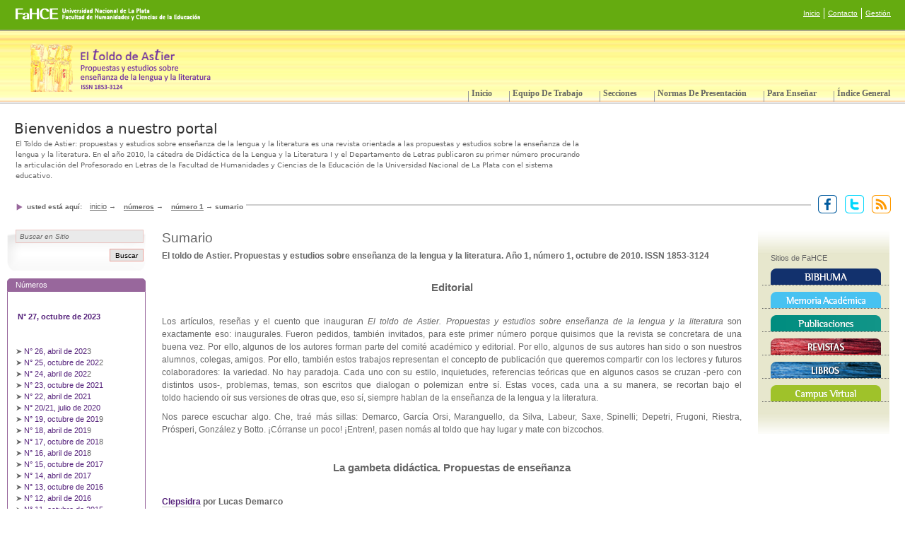

--- FILE ---
content_type: text/html;charset=utf-8
request_url: http://www.eltoldodeastier.fahce.unlp.edu.ar/numeros/numero-12/numeros/numero-1/sumario
body_size: 28930
content:



<!DOCTYPE html PUBLIC
  "-//W3C//DTD XHTML 1.0 Transitional//EN"
  "http://www.w3.org/TR/xhtml1/DTD/xhtml1-transitional.dtd">


<html xmlns="http://www.w3.org/1999/xhtml" xml:lang="es"
      lang="es">

  
    
    
    
    
    

  

  <head>

    <meta http-equiv="Content-Type"
          content="text/html;charset=utf-8" />

    <meta name="generator" content="Plone - http://plone.org" />

    <!-- Internet Explorer fix, forces IE8 into newest possible rendering
         engine even if it's on an intranet. This has to be defined before any
         script/style tags. -->
    <meta http-equiv="X-UA-Compatible" content="IE=edge" /> 

    
      <base href="http://www.eltoldodeastier.fahce.unlp.edu.ar/numeros/numero-1/sumario" /><!--[if lt IE 7]></base><![endif]-->
    

    <link rel="kss-base-url" href="http://www.eltoldodeastier.fahce.unlp.edu.ar/numeros/numero-1/sumario" />

  
  
    
    
    
      <style type="text/css">@import url(http://www.eltoldodeastier.fahce.unlp.edu.ar/portal_css/Plone%20Default/base-cachekey9467.css);</style>
    
    
    
  

  
    
    
    
      <style type="text/css" media="all">@import url(http://www.eltoldodeastier.fahce.unlp.edu.ar/portal_css/Plone%20Default/ploneCustom-cachekey5562.css);</style>
    
    
    
  


  
  
    
    
      <script type="text/javascript"
              src="http://www.eltoldodeastier.fahce.unlp.edu.ar/portal_javascripts/Plone%20Default/jquery-cachekey5926.js">
      </script>
    
    
    
  

  
    
    
      <script type="text/javascript"
              src="http://www.eltoldodeastier.fahce.unlp.edu.ar/portal_javascripts/Plone%20Default/resourcebase2-dom-fp-cachekey8861.js">
      </script>
    
    
    
  


  
  <link rel="kinetic-stylesheet" type="text/css"
        href="http://www.eltoldodeastier.fahce.unlp.edu.ar/portal_kss/Plone%20Default/at-cachekey9264.kss" />



<title>Sumario &mdash;  </title>

    <!-- IE6 workaround CSS/JS  -->
    <!--[if lte IE 7]>
        <style type="text/css" media="all">@import url(http://www.eltoldodeastier.fahce.unlp.edu.ar/IEFixes.css);</style>
        
        <script type="text/javascript"
                src="http://www.eltoldodeastier.fahce.unlp.edu.ar/iefixes.js">
        </script>
    <![endif]-->

    <meta content="El toldo de Astier. Propuestas y estudios sobre enseñanza de la lengua y la literatura. Año 1, número 1, octubre de 2010.

ISSN 1853-3124"
          name="description" />

    

    <link rel="shortcut icon" type="image/x-icon"
          href="http://www.eltoldodeastier.fahce.unlp.edu.ar/favicon.ico" />



    <link rel="home"
          href="http://www.eltoldodeastier.fahce.unlp.edu.ar"
          title="Página de portada" />

    <link rel="contents"
          href="http://www.eltoldodeastier.fahce.unlp.edu.ar/sitemap"
          title="Mapa del Sitio" />






    <link rel="search"
          href="http://www.eltoldodeastier.fahce.unlp.edu.ar/search_form"
          title="Search this site" />



    <!-- Disable IE6 image toolbar -->
    <meta http-equiv="imagetoolbar" content="no" />
    
    
    

    
    

    
    

    
    

  </head>

  <body class="section-numeros template-document_view"
        dir="ltr">
    <div id="visual-portal-wrapper">



<div id="headerTop">
<div class="linkFahce"><a title="Facultad de Humanidades y Ciencias de la Educación" target="_blank" href="http://www.fahce.unlp.edu.ar/">
<img src="logoFahce.png" />
</a>
</div>
	<ul class="menuTop">
		<li><a title="Ir al inicio del sitio" href="http://www.eltoldodeastier.fahce.unlp.edu.ar/front_page">Inicio</a></li>
		<li><a title="Ir a la página de contacto" href="http://www.eltoldodeastier.fahce.unlp.edu.ar/formulario-de-contacto/">Contacto</a></li>
		<li id="login"><a href="http://www.eltoldodeastier.fahce.unlp.edu.ar/login_form">Gestión</a></li>
	</ul>
<div class="clr"></div>
</div>


      <div id="portal-top">
        <div id="portal-header">
<p class="hiddenStructure">
  <a accesskey="2"
     href="http://www.eltoldodeastier.fahce.unlp.edu.ar/numeros/numero-12/numeros/numero-1/sumario#documentContent">Cambiar a contenido.</a> |

  <a accesskey="6"
     href="http://www.eltoldodeastier.fahce.unlp.edu.ar/numeros/numero-12/numeros/numero-1/sumario#portlet-navigation-tree">Saltar a navegación</a>
</p>

<ul id="portal-siteactions">

    <li id="siteaction-sitemap"><a
    href="http://www.eltoldodeastier.fahce.unlp.edu.ar/sitemap"
    accesskey="3" title="Mapa del Sitio">Mapa del Sitio</a></li>
    <li id="siteaction-accessibility"><a
    href="http://www.eltoldodeastier.fahce.unlp.edu.ar/accessibility-info"
    accesskey="0" title="Accesibilidad">Accesibilidad</a></li>
    <li id="siteaction-contact"><a
    href="http://www.eltoldodeastier.fahce.unlp.edu.ar/contact-info"
    accesskey="9" title="Contacto">Contacto</a></li>

</ul>

<div id="portal-searchbox">
    <form id="searchbox"
          action="http://www.eltoldodeastier.fahce.unlp.edu.ar/search">

        <div class="LSBox">

        <label for="searchGadget" class="hiddenStructure">Buscar</label>

        <input name="SearchableText" type="text" size="18"
               title="Buscar en el Sitio" accesskey="4"
               class="inputLabel" id="searchGadget" />

        <input class="searchButton" type="submit"
               value="Buscar" />
    
        <div class="searchSection">
            <input id="searchbox_currentfolder_only"
                   class="noborder" type="checkbox"
                   name="path"
                   value="/revistas/eltoldodeastier/numeros/numero-1" />
            <label for="searchbox_currentfolder_only"
                   style="cursor: pointer">solo en la sección actual</label>
        </div>

        <div class="LSResult" id="LSResult" style=""><div class="LSShadow" id="LSShadow"></div></div>
        </div>
    </form>

    <div id="portal-advanced-search" class="hiddenStructure">
        <a href="http://www.eltoldodeastier.fahce.unlp.edu.ar/search_form"
           accesskey="5">Búsqueda Avanzada…</a>
    </div>

</div>

<a id="portal-logo" accesskey="1"
   href="http://www.eltoldodeastier.fahce.unlp.edu.ar">
    <img src="http://www.eltoldodeastier.fahce.unlp.edu.ar/logo.jpg" alt="" title="" height="69" width="256" /></a>


    <h5 class="hiddenStructure">Secciones</h5>

    <ul id="portal-globalnav">
        <li id="portaltab-index_html" class="selected"><a
    href="http://www.eltoldodeastier.fahce.unlp.edu.ar"
    title="">Inicio</a></li>
        <li id="portaltab-equipo-de-trabajo" class="plain"><a
    href="http://www.eltoldodeastier.fahce.unlp.edu.ar/equipo-de-trabajo"
    title="">Equipo de trabajo</a></li>
        <li id="portaltab-secciones" class="plain"><a
    href="http://www.eltoldodeastier.fahce.unlp.edu.ar/secciones"
    title="">Secciones</a></li>
        <li id="portaltab-normas-de-presentacion"
            class="plain"><a href="http://www.eltoldodeastier.fahce.unlp.edu.ar/normas-de-presentacion"
                             title="">Normas de presentación</a></li>
        <li id="portaltab-para-ensenar" class="plain"><a
    href="http://www.eltoldodeastier.fahce.unlp.edu.ar/para-ensenar"
    title="">Para enseñar</a></li>
        <li id="portaltab-indice-general" class="plain"><a
    href="http://www.eltoldodeastier.fahce.unlp.edu.ar/indice-general"
    title="En esta sección encontrarán el índice histórico de todas las contribuciones realizadas al Toldo desde su inicio hasta el número actual. Esperamos que les facilite el acceso y contribuya a generar nuevos diálogos, estudios y propuestas para seguir repensando la enseñanza de la(s) lengua(s) y las literaturas en los diversos ámbitos y niveles educativos.">Índice General</a></li>
    </ul>

</div>

<div class="bienvenida">
        <h2>Bienvenidos a nuestro portal</h2>
        <p>El Toldo de Astier: propuestas y estudios sobre enseñanza de la lengua y la literatura es una revista orientada a las propuestas y estudios sobre la enseñanza de la lengua y la literatura. En el año 2010, la cátedra de Didáctica de la Lengua y la Literatura I y el Departamento de Letras publicaron su primer número procurando la articulación del Profesorado en Letras de la Facultad de Humanidades y Ciencias de la Educación de la Universidad Nacional de La Plata con el sistema educativo.</p>
</div>



    


<div id="portal-breadcrumbs">
<div class="innerBreadcrumbs">

    <span id="breadcrumbs-you-are-here">Usted está aquí:</span>
    <a href="http://www.eltoldodeastier.fahce.unlp.edu.ar">Inicio</a>
    <span class="breadcrumbSeparator">
        &rarr;
        
    </span>
    <span dir="ltr">
        
            <a href="http://www.eltoldodeastier.fahce.unlp.edu.ar/numeros">Números</a>
            <span class="breadcrumbSeparator">
                &rarr;
                
            </span>
            
         
    </span>
    <span dir="ltr">
        
            <a href="http://www.eltoldodeastier.fahce.unlp.edu.ar/numeros/numero-1">Número 1</a>
            <span class="breadcrumbSeparator">
                &rarr;
                
            </span>
            
         
    </span>
    <span dir="ltr">
        
            
            
            <span>Sumario</span>
         
    </span>

</div>

<div class="redes"> 
<a href="" target="_blank" title="Facebook"><img src="facebook.gif" alt="Facebook"></a> 
<a href="" title="Seguinos en Twitter" target="_blank"><img src="twitter.gif" alt="Seguinos en Twitter"></a> 
<a href="" target="_blank" title="Suscripción a todas las noticias"><img src="rss.gif" alt="Suscripción a todas las noticias"></a>
</div>

    <div class="clr"></div>
</div>

      </div>

      <div class="visualClear" id="clear-space-before-wrapper-table"><!-- --></div>

      <table id="portal-columns">
        <tbody>
          <tr>
            
            <td id="portal-column-one">
              <div class="visualPadding">
                
                  
<div id="portletwrapper-706c6f6e652e6c656674636f6c756d6e0a636f6e746578740a2f72657669737461732f656c746f6c646f64656173746965720a736561726368"
     class="portletWrapper kssattr-portlethash-706c6f6e652e6c656674636f6c756d6e0a636f6e746578740a2f72657669737461732f656c746f6c646f64656173746965720a736561726368"><dl xmlns="http://www.w3.org/1999/xhtml"
    class="portlet portletSearch">

  <dt class="portletHeader">
      <span class="portletTopLeft"></span>
      <a class="tile"
         href="http://www.eltoldodeastier.fahce.unlp.edu.ar/search_form">Búsqueda</a>
      <span class="portletTopRight"></span>
  </dt>

    <dd class="portletItem">
      <form action="http://www.eltoldodeastier.fahce.unlp.edu.ar/search">
        <div class="LSBox">
          <input class="inputLabel searchField portlet-search-gadget-nols"
                 name="SearchableText" type="text" size="15"
                 title="Buscar en Sitio" />
          <input class="searchButton" type="submit"
                 value="Buscar" />

          
        </div>
      </form>
      <div class="visualClear"><!-- --></div>
    </dd>

    <dd class="portletFooter">
        <a href="http://www.eltoldodeastier.fahce.unlp.edu.ar/search_form"
           class="tile">Búsqueda Avanzada…</a>
        <span class="portletBottomLeft"></span>
        <span class="portletBottomRight"></span>
    </dd>
</dl>
</div>

<div id="portletwrapper-706c6f6e652e6c656674636f6c756d6e0a636f6e746578740a2f72657669737461732f656c746f6c646f64656173746965720a6e756d65726f732d616e746572696f726573"
     class="portletWrapper kssattr-portlethash-706c6f6e652e6c656674636f6c756d6e0a636f6e746578740a2f72657669737461732f656c746f6c646f64656173746965720a6e756d65726f732d616e746572696f726573">
<dl class="portlet portletStaticText portlet-static-numeros">

    <dt class="portletHeader">
        <span class="portletTopLeft"></span>
        <span>
           Números
        </span>
        <span class="portletTopRight"></span>
    </dt>

    <dd class="portletItem odd">
        <span id="docs-internal-guid-361aedc3-679f-7280-163f-636a91440514">
<p><strong><br />&nbsp;</strong><strong><a title="Sumario" class="internal-link" href="numeros/numero27/sumario-1">N° 27, octubre de 2023&nbsp;</a></strong></p>
<p>&nbsp;</p>
➤&nbsp;<a title="Sumario" class="internal-link" href="numeros/numero26/sumario-1">N° 26, abril de 202</a>3<br />➤&nbsp;<a title="Sumario" class="internal-link" href="numeros/numero25/sumario-1">N° 25, octubre de 202</a>2
<p>➤&nbsp;<a title="Sumario" class="internal-link" href="numeros/numero24/sumario">N° 24, abril de 202</a>2&nbsp;<br />➤&nbsp;<a title="Sumario" class="internal-link" href="numeros/numero23/sumario">N° 23, octubre de 2021</a><br />➤&nbsp;<a title="Sumario" class="internal-link" href="numeros/numero22/sumario">N° 22, abril de 2021</a><a class="external-link" href="numeros/numero22/sumario">&nbsp;</a><br />➤&nbsp;<a title="Sumario" class="internal-link" href="numeros/numero20/sumario">N° 20/21, julio de 2020<strong>&nbsp;</strong></a><strong><br /></strong>➤&nbsp;<a title="Sumario" class="internal-link" href="numeros/numero19/sumario">N° 19, octubre de 201</a>9<strong>&nbsp;&nbsp;<br /></strong>➤&nbsp;<a title="Sumario" class="internal-link" href="numeros/numero18/sumario">N° 18, abril de 201</a>9<strong>&nbsp;&nbsp;<br /></strong>➤&nbsp;<a title="Sumario" class="internal-link" href="numeros/numero17/sumario">N° 17, octubre de 201</a>8<br />➤&nbsp;<a title="Sumario" class="internal-link" href="numeros/numero16/sumario">N° 16, abril de 201</a>8<br />➤&nbsp;<a title="Sumario" class="internal-link" href="numeros/numero15/sumario">N° 15, octubre de 2017</a><br />➤&nbsp;<a title="Sumario" class="internal-link" href="numeros/numero-14/sumario">N° 14, abril de 2017&nbsp;</a><br />➤ <a title="Sumario" class="internal-link" href="numeros/numero-13/sumario">N° 13, octubre de 2016&nbsp;</a><br />➤ <a href="numeros/numero-12/sumario">N° 12, abril de 2016&nbsp;</a><br />➤ <a href="numeros/numero11/sumario">N° 11, octubre de 2015</a><br />➤ <a href="numeros/numero-10/sumario">N° 10, abril de 2015</a><br />➤ <a href="numeros/numero-9/sumario">Nº 9, octubre de 2014</a><br />➤ <a href="numeros/numero8/sumario">Nº 8, abril de 2014</a><br />➤ <a href="numeros/numero-7/sumario">N° 7, octubre de 2013</a><br />➤&nbsp;<a href="numeros/numero-7/sumario">N° 6, abril de 2013</a><br />➤&nbsp;<a title="Sumario" class="internal-link" href="numeros/numero-5/sumario">N° 5, octubre de 201</a>2<br /><a title="Sumario" class="internal-link" href="numeros/numero-4/sumario">➤ N° 4, abril de 2012</a><br /><a title="Sumario" class="internal-link" href="numeros/numero-3/sumario">➤ N° 3, octubre de 2011</a><br /><a title="Sumario" class="internal-link" href="numeros/numero-2/sumario">➤ N° 2, abril de 2011</a><br /><a title="Sumario" class="internal-link" href="numeros/numero-1/sumario">➤ N° 1, octubre de 2010</a></p>
<p>&nbsp;&nbsp;</p>
</span><span id="docs-internal-guid-361aedc3-679e-d55f-0138-fdf3c9d3396e">
</span>
<div id="gtx-trans">
<div class="gtx-trans-icon">&nbsp;</div>
</div>

        
            <span class="portletBottomLeft"></span>
            <span class="portletBottomRight"></span>
        
    </dd>
    
    

</dl>
</div>

<div id="portletwrapper-706c6f6e652e6c656674636f6c756d6e0a636f6e746578740a2f72657669737461732f656c746f6c646f64656173746965720a636f6e766f6361746f726961"
     class="portletWrapper kssattr-portlethash-706c6f6e652e6c656674636f6c756d6e0a636f6e746578740a2f72657669737461732f656c746f6c646f64656173746965720a636f6e766f6361746f726961">
<dl class="portlet portletStaticText portlet-static-convocatoria-permanente">

    <dt class="portletHeader">
        <span class="portletTopLeft"></span>
        <span>
           Convocatoria Permanente
        </span>
        <span class="portletTopRight"></span>
    </dt>

    <dd class="portletItem odd">
        
<p align="justify">&nbsp;</p>
<p align="justify">Quienes deseen sumarse a <em>El Toldo de Astier</em>&nbsp;con 
artículos, reseñas, ficciones, poemas, etc. (ver <em><a title="Secciones" class="internal-link" href="secciones/secciones">Secciones</a></em>) y/o propuestas <em><a title="Para enseñar..." class="internal-link" href="para-ensenar/para-ensenar..">Para enseñar</a></em> para los próximos números pueden realizar 
sus envíos hasta 15 Febrero para el número de Abril y hasta el 15 de agosto para el número de octubre. Los trabajos 
deberán remitirse a: e<a href="mailto:aeltoldodeastier@fahce.unlp.edu.ar">ltoldodeastier@fahce.unlp.edu.ar</a>&nbsp;<br />En la pestaña <a title="Normas de presentación" class="internal-link" href="normas-de-presentacion/normas-de-presentacion"><em>Normas de presentación</em></a> hallarán las pautas de publicación de la revista.</p>
<p align="justify">[Portugués: Aqueles que desejarem contribuir com <em>El Toldo de Astier</em> com artigos, resenhas, ficções, poemas, etc. (ver Seções) e/ou propostas para ensinar para os próximos números podem enviar suas contribuições até 15 de fevereiro para a edição de abril e até 15 de agosto para a edição de outubro. Os trabalhos devem ser enviados para: eltoldodeastier@fahce.unlp.edu.ar. Na aba Normas de apresentação, você encontrará as diretrizes de publicação da revista.]<br />&nbsp;&nbsp;<br /><br /></p>

        
            <span class="portletBottomLeft"></span>
            <span class="portletBottomRight"></span>
        
    </dd>
    
    

</dl>
</div>




                
                &nbsp;
              </div>
            </td>
            

            
            <td id="portal-column-content">

              
                <div class="">

                  


                  <div id="region-content" class="documentContent">

                    <span id="contentTopLeft"></span>
                    <span id="contentTopRight"></span>
                    
                    <a name="documentContent"></a>

                    

    <dl class="portalMessage info" id="kssPortalMessage" style="display:none">
        <dt>Info</dt>
        <dd></dd>
    </dl>


                    
                    <div id="viewlet-above-content"></div>

                    
                    <div id="content">
                      
                      
    

        

        <h1 class="documentFirstHeading"> 
            
        <span class="" id="parent-fieldname-title">
            Sumario
        </span>
    
        </h1>

        <div class="documentByLine" id="plone-document-byline">

  

  

  

  

</div>




        <p class="documentDescription">
            
        <span class="" id="parent-fieldname-description">
            El toldo de Astier. Propuestas y estudios sobre enseñanza de la lengua y la literatura. Año 1, número 1, octubre de 2010.

ISSN 1853-3124
        </span>
    
        </p>

        



        

        
        <div class="" id="parent-fieldname-text">
            
<h3 align="center"><br /></h3>
<h3 align="center"><strong>Editorial</strong></h3>
<p>&nbsp;</p>
<p align="justify">Los artículos, reseñas y el cuento que inauguran <em>El toldo de Astier. Propuestas y estudios sobre enseñanza de la lengua y la literatura</em>
 son exactamente eso: inaugurales. Fueron pedidos, también invitados, 
para este primer número porque quisimos que la revista se concretara de 
una buena vez. Por ello,&nbsp;algunos de los autores forman parte del comité 
académico y editorial. Por ello, algunos de sus autores han sido o son 
nuestros alumnos, colegas, amigos.&nbsp;Por ello, también estos trabajos 
representan el concepto de publicación que queremos compartir con los 
lectores y futuros colaboradores: la variedad. No hay paradoja. Cada&nbsp;uno
 con su estilo, inquietudes, referencias teóricas que en algunos casos 
se cruzan -pero con distintos usos-,&nbsp;problemas, temas, son escritos 
que&nbsp;dialogan o polemizan entre sí. Estas voces, cada una a su 
manera,&nbsp;se&nbsp;recortan bajo el toldo&nbsp;haciendo oír&nbsp;sus versiones de otras 
que, eso sí, siempre hablan de la enseñanza de la lengua y la 
literatura.</p>
<p align="justify">Nos parece escuchar algo. Che, traé más 
sillas:&nbsp;Demarco, García Orsi, Maranguello, da Silva, Labeur, 
Saxe,&nbsp;Spinelli; Depetri, Frugoni, Riestra, Prósperi, González y Botto. 
¡Córranse un poco! ¡Entren!, pasen nomás&nbsp;al toldo que hay lugar y mate 
con&nbsp;bizcochos.</p>
<p align="left"><strong>&nbsp;</strong></p>
<h3 align="center"><strong>La gambeta didáctica. Propuestas de enseñanza</strong></h3>
<p>&nbsp;</p>
<p><strong><a title="lgd-demarco.pdf" class="internal-link" href="lgd-demarco.pdf">Clepsidra</a> por Lucas Demarco</strong></p>
<p><strong><a title="lgd-garcia-orsi-1.pdf" class="internal-link" href="lgd-garcia-orsi-1.pdf">En clave fantástica. Una propuesta de enseñanza de la&nbsp;literatura</a> por Ana García Orsi</strong></p>
<p><strong><a title="lgd-maranguello-1.pdf" class="internal-link" href="lgd-maranguello-1.pdf">La vestidura estrafalaria de la escritura en la escuela: otros modos de leer y de escribir literatura</a>&nbsp;por Carolina Maranguello</strong></p>
<p><strong><br /></strong></p>
<h3 align="center"><strong>La lengua desbordada. <br />Enseñanza de la lengua y la literatura en contextos diversos</strong></h3>
<p>&nbsp;</p>
<p><strong><a title="lgd-da-silva.pdf" class="internal-link" href="lgd-da-silva.pdf">Yo no soy uno: soy muchos-los otros en mí</a> por Ezequiel Theodoro da Silva</strong></p>
<p><strong><a title="lgd-labeur.pdf" class="internal-link" href="lgd-labeur.pdf">Nueve minutos. Escritura vertiginosa en la formación docente en Letras</a> por Paula Labeur</strong></p>
<p><strong><a title="lgd.saxe.pdf" class="internal-link" href="lgd.saxe.pdf">La escritura y la vida. Reflexiones desbordadas sobre el taller de escritura creativa de UTOPÍA</a> por Facundo Nazareno Saxe</strong></p>
<p><strong><br /></strong></p>
<h3 align="center"><strong>Botellas al mar. Escritos de ficción</strong></h3>
<p>&nbsp;</p>
<p><strong><a title="bm-depetri.pdf" class="internal-link" href="bm-depetri.pdf">Un lugar común</a> por Federico Depetri</strong></p>
<p><strong><br /></strong></p>
<h3 align="center"><strong>Maquinaciones. Artículos</strong></h3>
<p>&nbsp;</p>
<p><strong><a title="m-frugoni.pdf" class="internal-link" href="m-frugoni.pdf">La literatura dentro y fuera de la escuela (y en el medio)</a> por Sergio Frugoni</strong></p>
<p><strong><a title="m-riestra.pdf" class="internal-link" href="m-riestra.pdf">Para debatir. ¿Cómo surgen y cómo llegan las propuestas didácticas?</a> por Dora Riestra</strong></p>
<p><strong><a title="m-spinelli.pdf" class="internal-link" href="m-spinelli.pdf">Los "traficantes de cultura": sobre agentes y enseñanza de la literatura</a> por Diana Spinelli</strong></p>
<p><strong><br /></strong></p>
<h3 align="center"><strong>Almacén de libros. Reseñas críticas</strong></h3>
<p>&nbsp;</p>
<p><strong><a title="al-botto-1.pdf" class="internal-link" href="al-botto-1.pdf">Una buena noticia sobre esos días de miércoles</a> por Malena Botto</strong></p>
<p><strong><a title="all-gonzalez-1.pdf" class="internal-link" href="all-gonzalez-1.pdf">La literatura infantil: en busca de un origen, una definición y una posición</a> por Lucía González</strong></p>
<p><strong><a title="al-prosperi.pdf" class="internal-link" href="al-prosperi.pdf">Borde, devenir y apuestas de un profesor gozoso</a> por Germán Prósperi</strong></p>

            
        </div>
    

        <div class="relatedItems">
    
</div>
    
        

<div class="visualClear"><!-- --></div>
<div class="documentActions">
    

    

</div>


    

                    </div>
                    

                    
                    
                      

                    
                    

                    <span id="contentBottomLeft"></span>
                    <span id="contentBottomRight"></span>

                  </div>

                </div>

              
            </td>
            

            
            <td id="portal-column-two">
              <div class="visualPadding">
                
                  
<div id="portletwrapper-706c6f6e652e7269676874636f6c756d6e0a636f6e746578740a2f72657669737461732f656c746f6c646f64656173746965720a6c696e6b732d64657265636861"
     class="portletWrapper kssattr-portlethash-706c6f6e652e7269676874636f6c756d6e0a636f6e746578740a2f72657669737461732f656c746f6c646f64656173746965720a6c696e6b732d64657265636861"><div class="portletStaticText portlet-static-links-derecha">
<div class="linksDer">
<div class="linksDerHeader">&nbsp;</div>
<div class="linksDerContent">
<h4>Sitios de FaHCE</h4>
<a title="BIBHUMA" href="http://www.bibhuma.fahce.unlp.edu.ar" target="_blank"> <img src="bibhuma.png" alt="BIBHUMA" /> </a>
<a title="Repositorio Institucional" href="http://www.memoria.fahce.unlp.edu.ar/" target="_blank"> <img src="memoria.png" alt="Repositorio Institucional" /> </a> 
<a title="Publicaciones" href="http://www.publicaciones.fahce.unlp.edu.ar/" target="_blank"> <img src="publicaciones.png" alt="Publicaciones" /></a>
<a title="Revistas de la FaHCE" href="http://www.revistas.fahce.unlp.edu.ar/" target="_blank"> <img src="revistas.png" alt="Revistas de la FaHCE" /></a>
<a title="Libros de la FaHCE" href="http://www.libros.fahce.unlp.edu.ar/" target="_blank"> <img src="libros.png" alt="Libros de la FaHCE" /></a>
<a title="Campus Virtual" href="http://campus.fahce.unlp.edu.ar/" target="_blank"> <img src="campus.png" alt="Campus Virtual" /></a></div>
<div class="linksDerFooter">&nbsp;</div>
</div>
</div>

</div>




                
                &nbsp;
              </div>
            </td>
            
          </tr>
        </tbody>
      </table>
      

      <div class="visualClear" id="clear-space-before-footer"><!-- --></div>
      
      

      

        <div id="portal-footer">

<div class="licenciaCC">
	<a target="_blank" href="http://creativecommons.org/licenses/by-nc-sa/3.0/deed.es_AR"><img src="http://www.revistas.fahce.unlp.edu.ar/public/site/images/licenciaCC.gif"></a>
			<p>Licencia Creative Commons 3.0 (Atribución - NoComercial - CompartirIgual) a menos que se indique lo contrario</p>
	<div class="clr"></div>
</div>

<div class="facultad">
<p><strong>Facultad de Humanidades y Ciencias de la Educaci&oacute;n  |  <a href="http://www.unlp.edu.ar" title="Universidad Nacional de La Plata">Universidad Nacional de La Plata</a></strong><br />
Calle 51 e/ 124 y 125  |  (1925) Ensenada  |  Buenos Aires  |  Argentina</p>
<br />
<p><a class="equipo" href="http://www.revistas.fahce.unlp.edu.ar/contacto.html" target="_blank">Equipo de desarrollo del sitio</a></p>
<br />
<p><a class="plone" href="http://plone.org/">Hecho con Plone, el Sistema de Gesti&oacute;n de Contenidos de Fuentes Abiertas</a></p>
<br />
</div>



</div>

  <div id="portal-colophon">
      

      

      <div class="colophonWrapper">
      <ul>
        <li>
          <a href="http://plone.org"
             title="Este sitio Plone ha sido construido usando Plone CMS, el Sistema de Gestión de Contenidos de Fuentes Abiertos. Haga clic para más información.">Hecho con Plone</a>
        </li>
        <li>
          <a href="http://validator.w3.org/check/referer"
             title="Este sitio contiene XHTML válido.">XHTML válido</a>
        </li>
        <li>
          <a href="http://jigsaw.w3.org/css-validator/check/referer?warning=no&amp;profile=css3&amp;usermedium=all"
             title="Este sitio ha sido construido con CSS válidas.">CSS válida</a>
        </li>
        <li>
          <a href="http://www.section508.gov"
             title="Este sitio cumple las Directrices de Accesibilidad, Sección 508, del Gobierno de los EE.UU.">Sección 508</a>
        </li>
        <li>
          <a href="http://www.w3.org/WAI/WCAG1AA-Conformance"
             title="Este sitio está construido conforme a las Directrices de Accesibilidad para el Contenido Web del W3C-WAI">WCAG</a>
        </li>
      </ul>
      </div>

    </div>

<script type="text/javascript">

  var _gaq = _gaq || [];
  _gaq.push(['_setAccount', 'UA-27689666-1']);
  _gaq.push(['_trackPageview']);

  (function() {
    var ga = document.createElement('script'); ga.type = 'text/javascript'; ga.async = true;
    ga.src = ('https:' == document.location.protocol ? 'https://ssl' : 'http://www') + '.google-analytics.com/ga.js';
    var s = document.getElementsByTagName('script')[0]; s.parentNode.insertBefore(ga, s);
  })();

</script>

      

      <div class="visualClear"><!-- --></div>
    </div>
<div id="kss-spinner"><img alt=""
                           src="http://www.eltoldodeastier.fahce.unlp.edu.ar/spinner.gif" /></div>

</body>
</html>




--- FILE ---
content_type: text/css;charset=utf-8
request_url: http://www.eltoldodeastier.fahce.unlp.edu.ar/portal_css/Plone%20Default/ploneCustom-cachekey5562.css
body_size: 11451
content:

/* - ploneCustom.css - */
@media all {
/* http://www.eltoldodeastier.fahce.unlp.edu.ar/portal_css/ploneCustom.css?original=1 */
/* */
/* */
/* */
/* */
/* */
#portal-globalnav li.selected a,
#portal-globalnav li.selected a:hover{
background-color:#ffffff;
border-color:#56237c #56237c #ffffff;
border-style:solid;
border-width:1px;
color:#56237C;
}
#portal-personaltools {
background-color:#ffffff;
border-bottom:1px solid #56237c;
border-top:1px solid #56237c;
color:Black;
line-height:1.6em;
list-style:none outside none;
margin:0;
padding:0 3em;
text-align:right;
text-transform:lowercase;
}
#portal-globalnav li a{
background-color:#56237C;
border-color:#56237c;
border-style:solid solid none;
border-width:1px;
color:#FFFFFF;
height:auto;
margin-right:0.5em;
padding:0 1.25em;
text-decoration:none;
text-transform:lowercase;
}
#portal-globalnav li a:hover{
background-color:#ffffff;
border-color:#56237C;
border-style:solid solid none;
border-width:1px;
color:#56237C;
height:auto;
margin-right:0.5em;
padding:0 1.25em;
text-decoration:none;
text-transform:lowercase;
}
#portal-header{
background:url(fondo.jpg) no-repeat top left;
height:154px;
}
#portal-siteactions{
display:none;
}
div.portlet h5 {
background-color:#F0E8F6;
border:1px solid #56237C;
display:inline;
font-size:1em;
font-weight:normal;
padding:0 1em;
position:relative;
text-transform:lowercase;
top:-1px;
white-space:nowrap;
}
.even {
background-color: #f8f5fa;
}
.portletHeader {
background-color:#F0E8F6;
border:1px solid #56237C;
font-weight: normal;
line-height: 1.6em;
padding: 0 1em;
text-transform: lowercase;
}
.portletItem {
border-left: 1px solid #56237C;
border-right: 1px solid #56237C;
margin: 0;
padding: 1em;
}
dd.portletFooter {
-moz-border-bottom-colors: none;
-moz-border-image: none;
-moz-border-left-colors: none;
-moz-border-right-colors: none;
-moz-border-top-colors: none;
background-color: #F0E8F6;
border-color: #56237C;
border-style: dotted solid none;
border-width: 1px;
margin: 0;
padding: 0.25em 1em;
text-align: right;
}
dl.portlet {
background-color: White;
border-bottom: 1px solid #56237C;
margin: 1px 0 1em;
}
div.portletBody {
background:none repeat scroll 0 0 transparent;
border:1px solid #56237C;
position:relative;
top:-1px;
}
a {
background-color:transparent;
color:#56237C;
}
#portal-breadcrumbs {
border-bottom:1px solid #56237C;
line-height:1.6em;
padding-left:2em;
padding-right:2em;
text-transform:lowercase;
}
h1, h2, h3, h4, h5, h6 {
background-color:transparent;
border-bottom:1px solid #56237C;
color:Black;
font-family:"Lucida Grande",Verdana,Lucida,Helvetica,Arial,sans-serif;
font-weight:normal;
margin:0 0 0.25em;
}
.documentByLine{
display:none;
}
.ploneCalendar {
border:1px solid #56237C;
border-collapse:collapse;
border-spacing:0;
margin:1px 0 1em;
width:100%;
}
.ploneCalendar .weekdays td {
background-color:#F0E8F6;
border-color:#56237C;
border-style:solid none;
border-width:1px;
padding:2px;
text-align:center;
}
.ploneCalendar th {
background-color:#F0E8F6;
font-weight:normal;
line-height:1.6em;
text-align:center;
}
#portal-footer {
background-color:#F0E8F6;
border-bottom:1px solid #56237C;
border-top:1px solid #56237C;
float:none;
line-height:1.2em;
margin:2em 0 1em;
padding:0.5em 0 1em;
text-align:center;
}
#portal-footer a:visited {
color:#56237C;
}
#portal-footer a {
border:medium none;
color:#56237C;
text-decoration:none;
}
input {
background:url("http://www.eltoldodeastier.fahce.unlp.edu.ar/input_background.gif") repeat-x scroll 0 0 White;
border:1px solid #56237C;
color:Black;
font-family:"Lucida Grande",Verdana,Lucida,Helvetica,Arial,sans-serif;
vertical-align:middle;
visibility:visible;
}
.pastillas-link a {
background-position: left top;
background-repeat: no-repeat;
display: block;
height: 59px;
text-decoration: none;
width: 157px;
margin-bottom:10px;
}
.pastillas-link a.someRights{
background-image: url("SOMERIGHTSRESERVED.gif");
width:138px;
height:48px;
}
a.bibhuma{
background-image: url("pastilla-bibhuma.gif.jpeg");
}
a.memoria{
background-image: url("pastilla-memoria.jpg");
}
a.publicaciones{
background-image: url("pastilla-publicaciones.gif.jpeg");
}
a.fahce{
background-image: url("pastilla-fahce.gif");
}
#portal-personaltools li a[href="http://www.eltoldodeastier.fahce.unlp.edu.ar/login_form"]{
display:none;
}
#portal-logo img {
border: 0 none;
margin: 3em 0 2.35em 12em;
padding: 0;
}
.searchSection{
display:none;
}
.link-presentation{
display:none;
}
#portal-footer {
background: #f7f7f7 url("borderFooter.gif") repeat-x scroll left top;
border: medium none;
margin-bottom: 0;
padding: 40px 0 0;
text-align: center;
}
#portal-footer .facultad {
color: #666666;
font-family: "Verdana","DejaVu Sans",sans-serif;
font-size: 9px;
margin-bottom: 0;
}
#portal-footer .facultad a, #portal-footer .facultad p {
color: #666666;
}
#portal-footer a {
text-decoration: underline;
}
#portal-breadcrumbs {
background: #ffffff url("lineaBreadcrumb.png") repeat-x scroll left center;
border: medium none;
margin-left: 23px;
margin-right: 0;
margin-top: 5px;
padding-left: 0;
padding-right: 0;
}
.innerBreadcrumbs {
background: #ffffff url("flechaBreadcrumb.gif") no-repeat scroll left center;
float: left;
margin-top: 8px;
padding-left: 15px;
padding-right: 4px;
width: auto;
}
#portal-breadcrumbs .redes {
background-color: #ffffff;
float: right;
padding-left: 2px;
padding-right: 20px;
}
#portal-breadcrumbs span {
color: #666666;
font-family: "Verdana",sans-serif;
font-size: 10px;
font-weight: bold;
}
#portal-breadcrumbs a {
color: #666666;
padding-left: 8px;
text-decoration: underline;
}
.clr {
clear: both;
font-size: 0;
height: 0;
line-height: 0;
width: 0;
}
.portletSearch {
background: transparent url("bgBusqueda.png") no-repeat scroll left top;
border: none !important;
height: 58px;
padding: 0;
width: 196px;
}
.portletSearch .portletHeader {
display: none;
}
.portletSearch .portletFooter {
display: none;
}
.portletSearch .portletItem {
border: none !important;
padding: 0 0 0 12px;
}
.LSBox {
clear: left;
display: block;
float: left;
padding-right: 1px;
text-align: right;
}
.portletSearch .searchField {
background: #eaeaea none repeat scroll 0 0;
border: 1px solid #eac5c2;
clear: both;
color: #666666;
display: block;
float: left;
font-family: "Tahoma",sans-serif;
font-size: 10px;
font-style: italic;
height: 17px;
padding: 0 5px;
width: 169px;
}
.portletSearch input.searchButton {
background: #e5e5e5 none repeat scroll 0 0;
border: 1px solid #e89f98;
clear: both;
display: block;
float: right;
font-size: 10px;
height: 18px;
line-height: 5px;
margin-top: 8px;
padding: 0;
width: 48px;
}
.bienvenida {
background-color: rgba(0, 0, 0, 0);
display: block;
height: auto;
padding: 23px 38px 15px 20px;
}
.bienvenida h2 {
border: medium none;
color: #333333;
font-family: "Verdana","DejaVu Sans",sans-serif;
font-size: 20px;
font-weight: normal;
letter-spacing: 0;
margin-bottom: 2px;
margin-top: 0;
}
.bienvenida p {
color: #666666;
font-family: "Verdana","DejaVu Sans",sans-serif;
font-size: 10px;
margin: 0 0 0 2px;
width: 807px;
}
#portal-searchbox{
display:none;
}
p, h1, h2, h3, h4, h5, span, strong {
color: #666666;
}
h1, h2, h3, h4, h5, h6 {
border-bottom: none !important;
}
#headerTop {
background-color: #65ab10;
height: 42px;
}
.linkFahce a {
display: block;
float: left;
height: 30px;
margin: 12px 0 0 22px;
text-decoration: none;
width: 113px;
}
ul.menuTop {
float: right;
list-style: outside none none;
margin-right: 15px;
width: auto;
}
ul.menuTop li:first-child {
border: medium none;
}
ul.menuTop li {
border-left: 1px solid #ffffff;
float: left;
font-size: 10px;
padding: 0 5px;
}
.menuTop a {
color: #ffffff !important;
}
#portal-header {
background: transparent url("bgCabezalElToldo.png") repeat-x scroll left top;
border-bottom: 2px solid #d8d8d8;
border-top: 2px solid #a6a586;
height: 101px;
}
#portal-logo img {
border: 0 none;
margin: 17px 0 5px 43px;
padding: 0;
}
#portal-globalnav {
display: block;
height: 31px;
padding-top: 0;
position: relative;
text-align: right;
top: -10px;
}
#portal-globalnav li {
background: rgba(0, 0, 0, 0) url("separadorMenu.png") no-repeat scroll left bottom;
border-left: medium none !important;
display: inline;
height: 21px;
margin: 0 !important;
padding: 0 15px 6px 5px !important;
}
#portal-globalnav li a, #portal-globalnav li a:hover{
border: 0 none;
color: #666666;
font-family: "Georgia",serif;
font-size: 12px !important;
font-weight: bold;
padding: 0 !important;
text-transform: capitalize;
background-color: transparent;
border-color: none !important;
border-style: none !important;
border-width:  none !important;
}
#portal-globalnav li.selected a, #portal-globalnav li.selected a:hover {
background-color: transparent;
border-color: none !important;
border-style: none !important;
border-width:  none !important;
color: #666666;
}
dl.portlet-static-acceso-directo {
border-color: #666666 !important;
}
dl.portlet-static-acceso-directo dt.portletHeader {
background-color: #666666;
border-color: #666666 !important;
}
.portletHeader, .managedPortlet .portletHeader {
border-top-left-radius: 5px;
border-top-right-radius: 5px;
}
.portletHeader span, .managedPortlet .portletHeader span {
color: #ffffff;
}
dl.portlet-static-acceso-directo dd.portletItem {
border-color: #666666 !important;
padding: 3px;
}
dl.portlet-static-acceso-directo dd.portletItem div {
background: rgba(0, 0, 0, 0) url("flechaNaranjaItem.png") no-repeat scroll 9px 11px;
padding: 5px 5px 5px 18px;
}
div.gris {
background-color: #e9e9e9 !important;
}
dl.portlet-static-acceso-directo dd.portletItem div.piePortlet {
background-position: 3px 10px;
border-top: 1px dotted #676767;
font-size: 10px;
font-weight: bold;
margin: 0 6px;
padding-left: 12px;
}
dl.portlet-static-acceso-directo a {
color: #6e6e6e;
}
dl.portlet-static-acceso-directo p {
color: #6e6e6e;
font-size: 10px;
font-weight: bold;
margin: 0;
padding: 0;
}
.portletHeader {
background-color: #98679c;
border: 1px solid #98679c;
font-weight: normal;
line-height: 1.6em;
padding: 0 1em;
text-transform: lowercase;
}
.portletItem {
border-left: 1px solid #98679c;
border-right: 1px solid #98679c;
margin: 0;
padding: 1em;
}
dl.portlet {
background-color: White;
border-bottom: 1px solid #98679c;
margin: 1px 0 1em;
}
.portletHeader a, .managedPortlet .portletHeader a {
color: #ffffff;
}
.portletHeader, .managedPortlet .portletHeader {
background-color: #98679c;
border: 1px solid #98679c;
font-weight: normal;
line-height: 1.6em;
padding: 0 1em;
text-transform: none;
}
.linksDerHeader {
background: rgba(0, 0, 0, 0) url("linksDerHeaderBg.png") repeat-x scroll left bottom;
height: 35px;
}
.linksDerContent {
background-color: #e7e7cd;
padding: 0 0 8px;
text-align: center;
}
.linksDerFooter {
background: rgba(0, 0, 0, 0) url("linksDerFooterBg.png") repeat-x scroll left top;
height: 37px;
}
.linksDerContent a {
border-bottom: 1px dotted #666666;
display: block;
font-family: "Verdana","DejaVu Sans",sans-serif;
margin-left: 6px;
margin-top: 9px;
width: 179px;
}
#portal-column-one .visualPadding {
padding-left: 10px;
}
.linksDer h4 {
color: #666666;
font-family: "Tahoma",sans-serif;
font-size: 11px;
margin: 0 0 8px 18px;
text-align: left;
}
.licenciaCC {
margin-bottom: 5px;
margin-left: auto;
margin-right: auto;
width: 770px;
}
.licenciaCC a, .licenciaCC p {
float: left;
}
.licenciaCC a{
float: left;
}
.licenciaCC p {
color: #333333 !important;
font-family: "Georgia",serif;
font-size: 11px !important;
margin: 9px 10px 10px !important;
}
}

